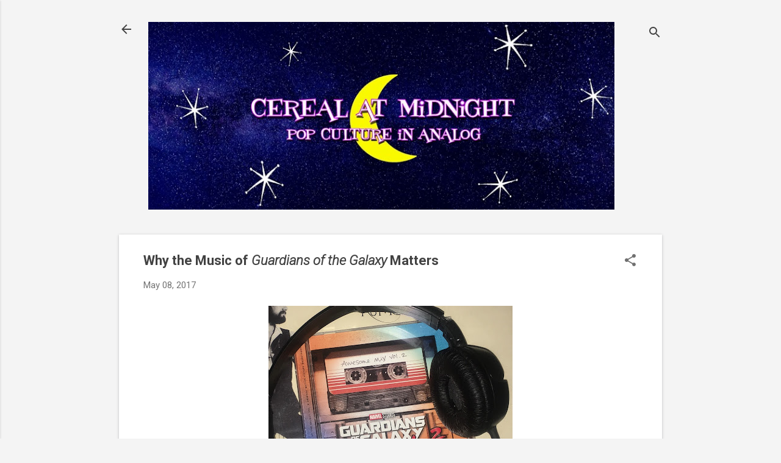

--- FILE ---
content_type: text/html; charset=utf-8
request_url: https://www.google.com/recaptcha/api2/aframe
body_size: 264
content:
<!DOCTYPE HTML><html><head><meta http-equiv="content-type" content="text/html; charset=UTF-8"></head><body><script nonce="a_Zp8gJaT3ynsEalWFnkaw">/** Anti-fraud and anti-abuse applications only. See google.com/recaptcha */ try{var clients={'sodar':'https://pagead2.googlesyndication.com/pagead/sodar?'};window.addEventListener("message",function(a){try{if(a.source===window.parent){var b=JSON.parse(a.data);var c=clients[b['id']];if(c){var d=document.createElement('img');d.src=c+b['params']+'&rc='+(localStorage.getItem("rc::a")?sessionStorage.getItem("rc::b"):"");window.document.body.appendChild(d);sessionStorage.setItem("rc::e",parseInt(sessionStorage.getItem("rc::e")||0)+1);localStorage.setItem("rc::h",'1768868044797');}}}catch(b){}});window.parent.postMessage("_grecaptcha_ready", "*");}catch(b){}</script></body></html>